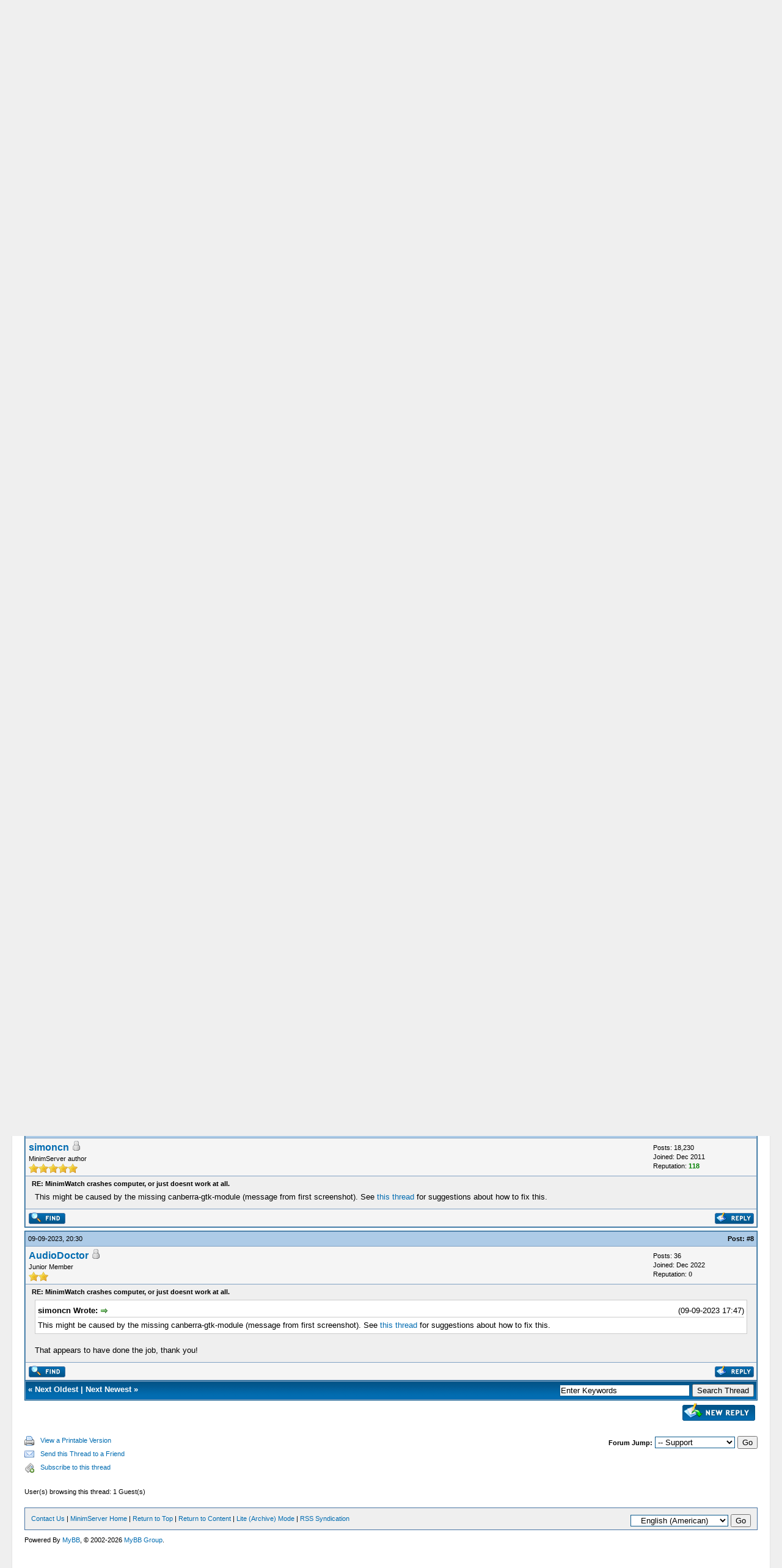

--- FILE ---
content_type: text/html; charset=UTF-8
request_url: https://forum.minimserver.com/showthread.php?tid=7011&pid=48305
body_size: 5461
content:
<!DOCTYPE html PUBLIC "-//W3C//DTD XHTML 1.0 Transitional//EN" "http://www.w3.org/TR/xhtml1/DTD/xhtml1-transitional.dtd"><!-- start: showthread -->
<html xml:lang="en" lang="en" xmlns="http://www.w3.org/1999/xhtml">
<head>
<title>MinimWatch crashes computer, or just doesnt work at all.</title>
<!-- start: headerinclude -->
<link rel="alternate" type="application/rss+xml" title="Latest Threads (RSS 2.0)" href="https://forum.minimserver.com/syndication.php" />
<link rel="alternate" type="application/atom+xml" title="Latest Threads (Atom 1.0)" href="https://forum.minimserver.com/syndication.php?type=atom1.0" />
<meta http-equiv="Content-Type" content="text/html; charset=UTF-8" />
<meta http-equiv="Content-Script-Type" content="text/javascript" />
<script type="text/javascript" src="https://forum.minimserver.com/jscripts/prototype.js?ver=1603"></script>
<script type="text/javascript" src="https://forum.minimserver.com/jscripts/general.js?ver=1603"></script>
<script type="text/javascript" src="https://forum.minimserver.com/jscripts/popup_menu.js?ver=1600"></script>
<link type="text/css" rel="stylesheet" href="https://forum.minimserver.com/cache/themes/theme1/global.css" />
<link type="text/css" rel="stylesheet" href="https://forum.minimserver.com/cache/themes/theme1/showthread.css" />
<link type="text/css" rel="stylesheet" href="https://forum.minimserver.com/cache/themes/theme1/star_ratings.css" />

<script type="text/javascript">
<!--
	var cookieDomain = ".forum.minimserver.com";
	var cookiePath = "/";
	var cookiePrefix = "";
	var deleteevent_confirm = "Are you sure you want to delete this event?";
	var removeattach_confirm = "Are you sure you want to remove the selected attachment from this post?";
	var loading_text = 'Loading. <br />Please Wait..';
	var saving_changes = 'Saving changes..';
	var use_xmlhttprequest = "1";
	var my_post_key = "c4ac7fc548497e313194c7c95a556d7b";
	var imagepath = "images";
// -->
</script>

<!-- end: headerinclude -->
<script type="text/javascript">
<!--
	var quickdelete_confirm = "Are you sure you want to delete this post?";
// -->
</script>
<script type="text/javascript" src="jscripts/thread.js?ver=1603"></script>

</head>
<body>
	<!-- start: header -->
	<div id="container">
		<a name="top" id="top"></a>
		<div id="header">
			<div class="logo"><a href="https://forum.minimserver.com/index.php"><img src="https://forum.minimserver.com/images/minimforum.jpg" alt="MinimServer Forum" title="MinimServer Forum" /></a></div>
			<div class="menu">
				<ul>
					<li><a href="https://forum.minimserver.com/search.php"><img src="images/toplinks/search.gif" alt="" title="" />Search</a></li>
					<li><a href="https://forum.minimserver.com/memberlist.php"><img src="images/toplinks/memberlist.gif" alt="" title="" />Member List</a></li>
					<li><a href="https://forum.minimserver.com/calendar.php"><img src="images/toplinks/calendar.gif" alt="" title="" />Calendar</a></li>
					<li><a href="https://forum.minimserver.com/misc.php?action=help"><img src="images/toplinks/help.gif" alt="" title="" />Help</a></li>
				</ul>
			</div>
			<hr class="hidden" />
			<div id="panel">
				<!-- start: header_welcomeblock_guest -->
<script type="text/javascript">
<!--
	lang.username = "Username";
	lang.password = "Password";
	lang.login = "Login";
	lang.lost_password = " &mdash; <a href=\"https://forum.minimserver.com/member.php?action=lostpw\">Lost Password?<\/a>";
	lang.register_url = " &mdash; <a href=\"https://forum.minimserver.com/member.php?action=register\">Register<\/a>";
	lang.remember_me = "Remember me";
// -->
</script>
<span style="float: right;"><strong>Current time:</strong> 27-01-2026, 03:18</span>
		<span id="quick_login">Hello There, Guest! (<a href="https://forum.minimserver.com/member.php?action=login" onclick="MyBB.quickLogin(); return false;">Login</a> &mdash; <a href="https://forum.minimserver.com/member.php?action=register">Register</a>)</span>
<!-- end: header_welcomeblock_guest -->
			</div>
		</div>
		<hr class="hidden" />
		<br class="clear" />
		<div id="content">
			
			
			
			
			
			<!-- start: nav -->

<div class="navigation">
<!-- start: nav_bit -->
<a href="https://forum.minimserver.com/index.php">MinimServer Forum</a><!-- start: nav_sep -->
 / 
<!-- end: nav_sep -->
<!-- end: nav_bit --><!-- start: nav_bit -->
<a href="forumdisplay.php?fid=1">MinimServer</a><!-- start: nav_sep -->
 / 
<!-- end: nav_sep -->
<!-- end: nav_bit --><!-- start: nav_bit -->
<a href="forumdisplay.php?fid=4&amp;page=19">Support</a> <img src="images/arrow_down.gif" alt="v" title="" class="pagination_breadcrumb_link" id="breadcrumb_multipage" /><!-- start: multipage_breadcrumb -->
<div id="breadcrumb_multipage_popup" class="pagination pagination_breadcrumb" style="display: none;">
<!-- start: multipage_prevpage -->
<a href="forumdisplay.php?fid=4&amp;page=18" class="pagination_previous">&laquo; Previous</a>
<!-- end: multipage_prevpage --><!-- start: multipage_start -->
<a href="forumdisplay.php?fid=4" class="pagination_first">1</a>  ...
<!-- end: multipage_start --><!-- start: multipage_page -->
<a href="forumdisplay.php?fid=4&amp;page=17" class="pagination_page">17</a>
<!-- end: multipage_page --><!-- start: multipage_page -->
<a href="forumdisplay.php?fid=4&amp;page=18" class="pagination_page">18</a>
<!-- end: multipage_page --><!-- start: multipage_page_link_current -->
 <a href="forumdisplay.php?fid=4&amp;page=19" class="pagination_current">19</a>
<!-- end: multipage_page_link_current --><!-- start: multipage_page -->
<a href="forumdisplay.php?fid=4&amp;page=20" class="pagination_page">20</a>
<!-- end: multipage_page --><!-- start: multipage_page -->
<a href="forumdisplay.php?fid=4&amp;page=21" class="pagination_page">21</a>
<!-- end: multipage_page --><!-- start: multipage_end -->
...  <a href="forumdisplay.php?fid=4&amp;page=140" class="pagination_last">140</a>
<!-- end: multipage_end --><!-- start: multipage_nextpage -->
<a href="forumdisplay.php?fid=4&amp;page=20" class="pagination_next">Next &raquo;</a>
<!-- end: multipage_nextpage -->
</div>
<script type="text/javascript">
// <!--
	if(use_xmlhttprequest == "1")
	{
		new PopupMenu("breadcrumb_multipage");
	}
// -->
</script>
<!-- end: multipage_breadcrumb -->
<!-- end: nav_bit --><!-- start: nav_sep_active -->
 / 
<!-- end: nav_sep_active --><!-- start: nav_bit_active -->
<span class="active">MinimWatch crashes computer, or just doesnt work at all.</span>
<!-- end: nav_bit_active -->
</div>
<!-- end: nav -->
			<br />

<!-- end: header -->
	
	<div class="float_left">
		

	</div>
	<div class="float_right">
		<!-- start: showthread_newreply -->
<a href="newreply.php?tid=7011"><img src="images/english/newreply.gif" alt="Post Reply" title="Post Reply" /></a>&nbsp;
<!-- end: showthread_newreply -->
	</div>
	
	<table border="0" cellspacing="1" cellpadding="4" class="tborder" style="clear: both; border-bottom-width: 0;">
		<tr>
			<td class="thead" colspan="2">
				<div style="float: right;">
					<span class="smalltext"><strong><a href="showthread.php?mode=threaded&amp;tid=7011&amp;pid=48305#pid48305">Threaded Mode</a> | <a href="showthread.php?mode=linear&amp;tid=7011&amp;pid=48305#pid48305">Linear Mode</a></strong></span>
				</div>
				<div>
					<strong>MinimWatch crashes computer, or just doesnt work at all.</strong>
				</div>
			</td>
		</tr>
		
	</table>
	<div id="posts">
		<!-- start: postbit -->

<a name="pid48281" id="pid48281"></a>
<table border="0" cellspacing="1" cellpadding="4" class="tborder" style="border-top-width: 0; " id="post_48281">
	<tbody>
		<tr>
			<td class="tcat">
				<div class="float_left smalltext">
					07-09-2023, 05:31 <span id="edited_by_48281"><!-- start: postbit_editedby -->
<span class="smalltext">(This post was last modified: 07-09-2023 05:32 by <a href="https://forum.minimserver.com/member.php?action=profile&amp;uid=9664">AudioDoctor</a>.)</span>


<!-- end: postbit_editedby --></span>
				</div>
				<!-- start: postbit_posturl -->
<div style="float: right; width: auto; vertical-align: top"><span class="smalltext"><strong>Post: <a href="showthread.php?tid=7011&amp;pid=48281#pid48281">#1</a></strong></span></div>
<!-- end: postbit_posturl -->
			</td>
		</tr>

		<tr>
			<td class="trow1 ">
				<table cellspacing="0" cellpadding="0" border="0" style="width: 100%;">
					<tr>
						<td class="post_avatar" width="1" style="">
							
						</td>
						<td class="post_author">
							<strong><span class="largetext"><a href="https://forum.minimserver.com/member.php?action=profile&amp;uid=9664">AudioDoctor</a></span></strong> <!-- start: postbit_offline -->
<img src="images/buddy_offline.gif" title="Offline" alt="Offline" />
<!-- end: postbit_offline --><br />
							<span class="smalltext">
								Junior Member<br />
								<img src="images/star.gif" border="0" alt="*" /><img src="images/star.gif" border="0" alt="*" /><br />
								
							</span>
						</td>
						<td class="smalltext post_author_info" width="165">
							<!-- start: postbit_author_user -->

	Posts: 36<br />
	Joined: Dec 2022
	<!-- start: postbit_reputation -->
<br />Reputation: <a href="reputation.php?uid=9664"><strong class="reputation_neutral">0</strong></a>
<!-- end: postbit_reputation -->
<!-- end: postbit_author_user -->
						</td>
					</tr>
				</table>
			</td>
		</tr>

		<tr>
			<td class="trow2 post_content ">
				<span class="smalltext"><strong>MinimWatch crashes computer, or just doesnt work at all. </strong></span>

				<div class="post_body" id="pid_48281">
					First, this may be because I am on Ubuntu 23.04 because it's the only version of Ubuntu desktop that is stable on my brand new hardware, Ryzen 7950X , a Powercolor 7900XTX, and X670E Asus ProArt motherboard. However, I thought I would bring it up anyway just in case there is something else going on.<br />
<br />
Minimwatch starts, sees my Minimserver installation, the icon turns green, then nothing. Clicking on it does one of two things. nothing, or the context menu opens and the desktop crashes and I need to re log in.<br />
<br />
You tell me what you want from me to help diagnose and I will provide it.
				</div>
				
				

				<div class="post_meta" id="post_meta_48281">
				
				</div>
			</td>
		</tr>

		<tr>
			<td class="trow1 post_buttons ">
				<div class="author_buttons float_left">
					<!-- start: postbit_find -->
<a href="search.php?action=finduser&amp;uid=9664"><img src="images/english/postbit_find.gif" alt="Find all posts by this user" title="Find all posts by this user" /></a>
<!-- end: postbit_find -->
				</div>
				<div class="post_management_buttons float_right"><!-- start: postbit_quote -->
<a href="newreply.php?tid=7011&amp;replyto=48281"><img src="images/english/postbit_quote.gif" alt="Quote this message in a reply" title="Quote this message in a reply" /></a>
<!-- end: postbit_quote -->
				</div>
			</td>
		</tr>
	</tbody>
</table>
<!-- end: postbit --><!-- start: postbit -->

<a name="pid48282" id="pid48282"></a>
<table border="0" cellspacing="1" cellpadding="4" class="tborder" style="margin-top: 5px; " id="post_48282">
	<tbody>
		<tr>
			<td class="tcat">
				<div class="float_left smalltext">
					07-09-2023, 05:37 <span id="edited_by_48282"></span>
				</div>
				<!-- start: postbit_posturl -->
<div style="float: right; width: auto; vertical-align: top"><span class="smalltext"><strong>Post: <a href="showthread.php?tid=7011&amp;pid=48282#pid48282">#2</a></strong></span></div>
<!-- end: postbit_posturl -->
			</td>
		</tr>

		<tr>
			<td class="trow1 ">
				<table cellspacing="0" cellpadding="0" border="0" style="width: 100%;">
					<tr>
						<td class="post_avatar" width="1" style="">
							
						</td>
						<td class="post_author">
							<strong><span class="largetext"><a href="https://forum.minimserver.com/member.php?action=profile&amp;uid=9664">AudioDoctor</a></span></strong> <!-- start: postbit_offline -->
<img src="images/buddy_offline.gif" title="Offline" alt="Offline" />
<!-- end: postbit_offline --><br />
							<span class="smalltext">
								Junior Member<br />
								<img src="images/star.gif" border="0" alt="*" /><img src="images/star.gif" border="0" alt="*" /><br />
								
							</span>
						</td>
						<td class="smalltext post_author_info" width="165">
							<!-- start: postbit_author_user -->

	Posts: 36<br />
	Joined: Dec 2022
	<!-- start: postbit_reputation -->
<br />Reputation: <a href="reputation.php?uid=9664"><strong class="reputation_neutral">0</strong></a>
<!-- end: postbit_reputation -->
<!-- end: postbit_author_user -->
						</td>
					</tr>
				</table>
			</td>
		</tr>

		<tr>
			<td class="trow2 post_content ">
				<span class="smalltext"><strong>RE: MinimWatch crashes computer, or just doesnt work at all. </strong></span>

				<div class="post_body" id="pid_48282">
					Ok, After a hard reset it does appear to be working better.
				</div>
				
				

				<div class="post_meta" id="post_meta_48282">
				
				</div>
			</td>
		</tr>

		<tr>
			<td class="trow1 post_buttons ">
				<div class="author_buttons float_left">
					<!-- start: postbit_find -->
<a href="search.php?action=finduser&amp;uid=9664"><img src="images/english/postbit_find.gif" alt="Find all posts by this user" title="Find all posts by this user" /></a>
<!-- end: postbit_find -->
				</div>
				<div class="post_management_buttons float_right"><!-- start: postbit_quote -->
<a href="newreply.php?tid=7011&amp;replyto=48282"><img src="images/english/postbit_quote.gif" alt="Quote this message in a reply" title="Quote this message in a reply" /></a>
<!-- end: postbit_quote -->
				</div>
			</td>
		</tr>
	</tbody>
</table>
<!-- end: postbit --><!-- start: postbit -->

<a name="pid48283" id="pid48283"></a>
<table border="0" cellspacing="1" cellpadding="4" class="tborder" style="margin-top: 5px; " id="post_48283">
	<tbody>
		<tr>
			<td class="tcat">
				<div class="float_left smalltext">
					07-09-2023, 07:38 <span id="edited_by_48283"></span>
				</div>
				<!-- start: postbit_posturl -->
<div style="float: right; width: auto; vertical-align: top"><span class="smalltext"><strong>Post: <a href="showthread.php?tid=7011&amp;pid=48283#pid48283">#3</a></strong></span></div>
<!-- end: postbit_posturl -->
			</td>
		</tr>

		<tr>
			<td class="trow1 ">
				<table cellspacing="0" cellpadding="0" border="0" style="width: 100%;">
					<tr>
						<td class="post_avatar" width="1" style="">
							
						</td>
						<td class="post_author">
							<strong><span class="largetext"><a href="https://forum.minimserver.com/member.php?action=profile&amp;uid=2">simoncn</a></span></strong> <!-- start: postbit_offline -->
<img src="images/buddy_offline.gif" title="Offline" alt="Offline" />
<!-- end: postbit_offline --><br />
							<span class="smalltext">
								MinimServer author<br />
								<img src="images/star.gif" border="0" alt="*" /><img src="images/star.gif" border="0" alt="*" /><img src="images/star.gif" border="0" alt="*" /><img src="images/star.gif" border="0" alt="*" /><img src="images/star.gif" border="0" alt="*" /><br />
								
							</span>
						</td>
						<td class="smalltext post_author_info" width="165">
							<!-- start: postbit_author_user -->

	Posts: 18,230<br />
	Joined: Dec 2011
	<!-- start: postbit_reputation -->
<br />Reputation: <a href="reputation.php?uid=2"><strong class="reputation_positive">118</strong></a>
<!-- end: postbit_reputation -->
<!-- end: postbit_author_user -->
						</td>
					</tr>
				</table>
			</td>
		</tr>

		<tr>
			<td class="trow2 post_content ">
				<span class="smalltext"><strong>RE: MinimWatch crashes computer, or just doesnt work at all. </strong></span>

				<div class="post_body" id="pid_48283">
					If this happens again, check the minimwatch.log and minimwatch-out.log files in the minimwatch/data folder for any error messages. You need to do this before you relaunch MinimWatch. Also, look in the same folder for any files whose names start with minimwatch-crash or hs_err_pid.
				</div>
				
				

				<div class="post_meta" id="post_meta_48283">
				
				</div>
			</td>
		</tr>

		<tr>
			<td class="trow1 post_buttons ">
				<div class="author_buttons float_left">
					<!-- start: postbit_find -->
<a href="search.php?action=finduser&amp;uid=2"><img src="images/english/postbit_find.gif" alt="Find all posts by this user" title="Find all posts by this user" /></a>
<!-- end: postbit_find -->
				</div>
				<div class="post_management_buttons float_right"><!-- start: postbit_quote -->
<a href="newreply.php?tid=7011&amp;replyto=48283"><img src="images/english/postbit_quote.gif" alt="Quote this message in a reply" title="Quote this message in a reply" /></a>
<!-- end: postbit_quote -->
				</div>
			</td>
		</tr>
	</tbody>
</table>
<!-- end: postbit --><!-- start: postbit -->

<a name="pid48298" id="pid48298"></a>
<table border="0" cellspacing="1" cellpadding="4" class="tborder" style="margin-top: 5px; " id="post_48298">
	<tbody>
		<tr>
			<td class="tcat">
				<div class="float_left smalltext">
					08-09-2023, 21:51 <span id="edited_by_48298"></span>
				</div>
				<!-- start: postbit_posturl -->
<div style="float: right; width: auto; vertical-align: top"><span class="smalltext"><strong>Post: <a href="showthread.php?tid=7011&amp;pid=48298#pid48298">#4</a></strong></span></div>
<!-- end: postbit_posturl -->
			</td>
		</tr>

		<tr>
			<td class="trow1 ">
				<table cellspacing="0" cellpadding="0" border="0" style="width: 100%;">
					<tr>
						<td class="post_avatar" width="1" style="">
							
						</td>
						<td class="post_author">
							<strong><span class="largetext"><a href="https://forum.minimserver.com/member.php?action=profile&amp;uid=9664">AudioDoctor</a></span></strong> <!-- start: postbit_offline -->
<img src="images/buddy_offline.gif" title="Offline" alt="Offline" />
<!-- end: postbit_offline --><br />
							<span class="smalltext">
								Junior Member<br />
								<img src="images/star.gif" border="0" alt="*" /><img src="images/star.gif" border="0" alt="*" /><br />
								
							</span>
						</td>
						<td class="smalltext post_author_info" width="165">
							<!-- start: postbit_author_user -->

	Posts: 36<br />
	Joined: Dec 2022
	<!-- start: postbit_reputation -->
<br />Reputation: <a href="reputation.php?uid=9664"><strong class="reputation_neutral">0</strong></a>
<!-- end: postbit_reputation -->
<!-- end: postbit_author_user -->
						</td>
					</tr>
				</table>
			</td>
		</tr>

		<tr>
			<td class="trow2 post_content ">
				<span class="smalltext"><strong>RE: MinimWatch crashes computer, or just doesnt work at all. </strong></span>

				<div class="post_body" id="pid_48298">
					<blockquote><cite><span> (07-09-2023 07:38)</span>simoncn Wrote: <a href="https://forum.minimserver.com/showthread.php?pid=48283#pid48283" class="quick_jump">&nbsp;</a></cite>If this happens again, check the minimwatch.log and minimwatch-out.log files in the minimwatch/data folder for any error messages. You need to do this before you relaunch MinimWatch. Also, look in the same folder for any files whose names start with minimwatch-crash or hs_err_pid.</blockquote>
<br />
<br />
Thank you, I will.
				</div>
				
				

				<div class="post_meta" id="post_meta_48298">
				
				</div>
			</td>
		</tr>

		<tr>
			<td class="trow1 post_buttons ">
				<div class="author_buttons float_left">
					<!-- start: postbit_find -->
<a href="search.php?action=finduser&amp;uid=9664"><img src="images/english/postbit_find.gif" alt="Find all posts by this user" title="Find all posts by this user" /></a>
<!-- end: postbit_find -->
				</div>
				<div class="post_management_buttons float_right"><!-- start: postbit_quote -->
<a href="newreply.php?tid=7011&amp;replyto=48298"><img src="images/english/postbit_quote.gif" alt="Quote this message in a reply" title="Quote this message in a reply" /></a>
<!-- end: postbit_quote -->
				</div>
			</td>
		</tr>
	</tbody>
</table>
<!-- end: postbit --><!-- start: postbit -->

<a name="pid48299" id="pid48299"></a>
<table border="0" cellspacing="1" cellpadding="4" class="tborder" style="margin-top: 5px; " id="post_48299">
	<tbody>
		<tr>
			<td class="tcat">
				<div class="float_left smalltext">
					08-09-2023, 22:00 <span id="edited_by_48299"></span>
				</div>
				<!-- start: postbit_posturl -->
<div style="float: right; width: auto; vertical-align: top"><span class="smalltext"><strong>Post: <a href="showthread.php?tid=7011&amp;pid=48299#pid48299">#5</a></strong></span></div>
<!-- end: postbit_posturl -->
			</td>
		</tr>

		<tr>
			<td class="trow1 ">
				<table cellspacing="0" cellpadding="0" border="0" style="width: 100%;">
					<tr>
						<td class="post_avatar" width="1" style="">
							
						</td>
						<td class="post_author">
							<strong><span class="largetext"><a href="https://forum.minimserver.com/member.php?action=profile&amp;uid=9664">AudioDoctor</a></span></strong> <!-- start: postbit_offline -->
<img src="images/buddy_offline.gif" title="Offline" alt="Offline" />
<!-- end: postbit_offline --><br />
							<span class="smalltext">
								Junior Member<br />
								<img src="images/star.gif" border="0" alt="*" /><img src="images/star.gif" border="0" alt="*" /><br />
								
							</span>
						</td>
						<td class="smalltext post_author_info" width="165">
							<!-- start: postbit_author_user -->

	Posts: 36<br />
	Joined: Dec 2022
	<!-- start: postbit_reputation -->
<br />Reputation: <a href="reputation.php?uid=9664"><strong class="reputation_neutral">0</strong></a>
<!-- end: postbit_reputation -->
<!-- end: postbit_author_user -->
						</td>
					</tr>
				</table>
			</td>
		</tr>

		<tr>
			<td class="trow2 post_content ">
				<span class="smalltext"><strong>RE: MinimWatch crashes computer, or just doesnt work at all. </strong></span>

				<div class="post_body" id="pid_48299">
					Ok, it looks like the error is in the out.log but I will put them both here anyway.<br />
<br />
<!-- start: postbit_attachments_thumbnails_thumbnail -->
<a href="attachment.php?aid=3025" target="_blank"><img src="attachment.php?thumbnail=3025" class="attachment" alt="" /></a>&nbsp;&nbsp;&nbsp;
<!-- end: postbit_attachments_thumbnails_thumbnail -->
				</div>
				
				

				<div class="post_meta" id="post_meta_48299">
				
				</div>
			</td>
		</tr>

		<tr>
			<td class="trow1 post_buttons ">
				<div class="author_buttons float_left">
					<!-- start: postbit_find -->
<a href="search.php?action=finduser&amp;uid=9664"><img src="images/english/postbit_find.gif" alt="Find all posts by this user" title="Find all posts by this user" /></a>
<!-- end: postbit_find -->
				</div>
				<div class="post_management_buttons float_right"><!-- start: postbit_quote -->
<a href="newreply.php?tid=7011&amp;replyto=48299"><img src="images/english/postbit_quote.gif" alt="Quote this message in a reply" title="Quote this message in a reply" /></a>
<!-- end: postbit_quote -->
				</div>
			</td>
		</tr>
	</tbody>
</table>
<!-- end: postbit --><!-- start: postbit -->

<a name="pid48300" id="pid48300"></a>
<table border="0" cellspacing="1" cellpadding="4" class="tborder" style="margin-top: 5px; " id="post_48300">
	<tbody>
		<tr>
			<td class="tcat">
				<div class="float_left smalltext">
					08-09-2023, 22:01 <span id="edited_by_48300"></span>
				</div>
				<!-- start: postbit_posturl -->
<div style="float: right; width: auto; vertical-align: top"><span class="smalltext"><strong>Post: <a href="showthread.php?tid=7011&amp;pid=48300#pid48300">#6</a></strong></span></div>
<!-- end: postbit_posturl -->
			</td>
		</tr>

		<tr>
			<td class="trow1 ">
				<table cellspacing="0" cellpadding="0" border="0" style="width: 100%;">
					<tr>
						<td class="post_avatar" width="1" style="">
							
						</td>
						<td class="post_author">
							<strong><span class="largetext"><a href="https://forum.minimserver.com/member.php?action=profile&amp;uid=9664">AudioDoctor</a></span></strong> <!-- start: postbit_offline -->
<img src="images/buddy_offline.gif" title="Offline" alt="Offline" />
<!-- end: postbit_offline --><br />
							<span class="smalltext">
								Junior Member<br />
								<img src="images/star.gif" border="0" alt="*" /><img src="images/star.gif" border="0" alt="*" /><br />
								
							</span>
						</td>
						<td class="smalltext post_author_info" width="165">
							<!-- start: postbit_author_user -->

	Posts: 36<br />
	Joined: Dec 2022
	<!-- start: postbit_reputation -->
<br />Reputation: <a href="reputation.php?uid=9664"><strong class="reputation_neutral">0</strong></a>
<!-- end: postbit_reputation -->
<!-- end: postbit_author_user -->
						</td>
					</tr>
				</table>
			</td>
		</tr>

		<tr>
			<td class="trow2 post_content ">
				<span class="smalltext"><strong>RE: MinimWatch crashes computer, or just doesnt work at all. </strong></span>

				<div class="post_body" id="pid_48300">
					Here is the other log.
				</div>
				<!-- start: postbit_attachments -->
<br />
<br />
<fieldset>
<legend><strong>Attached File(s)</strong></legend>
<!-- start: postbit_attachments_thumbnails -->
<span class="smalltext"><strong>Thumbnail(s)</strong></span><br />
<!-- start: postbit_attachments_thumbnails_thumbnail -->
<a href="attachment.php?aid=3026" target="_blank"><img src="attachment.php?thumbnail=3026" class="attachment" alt="" /></a>&nbsp;&nbsp;&nbsp;
<!-- end: postbit_attachments_thumbnails_thumbnail -->
<br />
<!-- end: postbit_attachments_thumbnails -->


</fieldset>
<!-- end: postbit_attachments -->
				

				<div class="post_meta" id="post_meta_48300">
				
				</div>
			</td>
		</tr>

		<tr>
			<td class="trow1 post_buttons ">
				<div class="author_buttons float_left">
					<!-- start: postbit_find -->
<a href="search.php?action=finduser&amp;uid=9664"><img src="images/english/postbit_find.gif" alt="Find all posts by this user" title="Find all posts by this user" /></a>
<!-- end: postbit_find -->
				</div>
				<div class="post_management_buttons float_right"><!-- start: postbit_quote -->
<a href="newreply.php?tid=7011&amp;replyto=48300"><img src="images/english/postbit_quote.gif" alt="Quote this message in a reply" title="Quote this message in a reply" /></a>
<!-- end: postbit_quote -->
				</div>
			</td>
		</tr>
	</tbody>
</table>
<!-- end: postbit --><!-- start: postbit -->

<a name="pid48304" id="pid48304"></a>
<table border="0" cellspacing="1" cellpadding="4" class="tborder" style="margin-top: 5px; " id="post_48304">
	<tbody>
		<tr>
			<td class="tcat">
				<div class="float_left smalltext">
					09-09-2023, 17:47 <span id="edited_by_48304"><!-- start: postbit_editedby -->
<span class="smalltext">(This post was last modified: 09-09-2023 17:48 by <a href="https://forum.minimserver.com/member.php?action=profile&amp;uid=2">simoncn</a>.)</span>


<!-- end: postbit_editedby --></span>
				</div>
				<!-- start: postbit_posturl -->
<div style="float: right; width: auto; vertical-align: top"><span class="smalltext"><strong>Post: <a href="showthread.php?tid=7011&amp;pid=48304#pid48304">#7</a></strong></span></div>
<!-- end: postbit_posturl -->
			</td>
		</tr>

		<tr>
			<td class="trow1 ">
				<table cellspacing="0" cellpadding="0" border="0" style="width: 100%;">
					<tr>
						<td class="post_avatar" width="1" style="">
							
						</td>
						<td class="post_author">
							<strong><span class="largetext"><a href="https://forum.minimserver.com/member.php?action=profile&amp;uid=2">simoncn</a></span></strong> <!-- start: postbit_offline -->
<img src="images/buddy_offline.gif" title="Offline" alt="Offline" />
<!-- end: postbit_offline --><br />
							<span class="smalltext">
								MinimServer author<br />
								<img src="images/star.gif" border="0" alt="*" /><img src="images/star.gif" border="0" alt="*" /><img src="images/star.gif" border="0" alt="*" /><img src="images/star.gif" border="0" alt="*" /><img src="images/star.gif" border="0" alt="*" /><br />
								
							</span>
						</td>
						<td class="smalltext post_author_info" width="165">
							<!-- start: postbit_author_user -->

	Posts: 18,230<br />
	Joined: Dec 2011
	<!-- start: postbit_reputation -->
<br />Reputation: <a href="reputation.php?uid=2"><strong class="reputation_positive">118</strong></a>
<!-- end: postbit_reputation -->
<!-- end: postbit_author_user -->
						</td>
					</tr>
				</table>
			</td>
		</tr>

		<tr>
			<td class="trow2 post_content ">
				<span class="smalltext"><strong>RE: MinimWatch crashes computer, or just doesnt work at all. </strong></span>

				<div class="post_body" id="pid_48304">
					This might be caused by the missing canberra-gtk-module (message from first screenshot). See <a href="https://askubuntu.com/questions/342202/failed-to-load-module-canberra-gtk-module-but-already-installed" target="_blank">this thread</a> for suggestions about how to fix this.
				</div>
				
				

				<div class="post_meta" id="post_meta_48304">
				
				</div>
			</td>
		</tr>

		<tr>
			<td class="trow1 post_buttons ">
				<div class="author_buttons float_left">
					<!-- start: postbit_find -->
<a href="search.php?action=finduser&amp;uid=2"><img src="images/english/postbit_find.gif" alt="Find all posts by this user" title="Find all posts by this user" /></a>
<!-- end: postbit_find -->
				</div>
				<div class="post_management_buttons float_right"><!-- start: postbit_quote -->
<a href="newreply.php?tid=7011&amp;replyto=48304"><img src="images/english/postbit_quote.gif" alt="Quote this message in a reply" title="Quote this message in a reply" /></a>
<!-- end: postbit_quote -->
				</div>
			</td>
		</tr>
	</tbody>
</table>
<!-- end: postbit --><!-- start: postbit -->

<a name="pid48305" id="pid48305"></a>
<table border="0" cellspacing="1" cellpadding="4" class="tborder" style="margin-top: 5px; " id="post_48305">
	<tbody>
		<tr>
			<td class="tcat">
				<div class="float_left smalltext">
					09-09-2023, 20:30 <span id="edited_by_48305"></span>
				</div>
				<!-- start: postbit_posturl -->
<div style="float: right; width: auto; vertical-align: top"><span class="smalltext"><strong>Post: <a href="showthread.php?tid=7011&amp;pid=48305#pid48305">#8</a></strong></span></div>
<!-- end: postbit_posturl -->
			</td>
		</tr>

		<tr>
			<td class="trow1 ">
				<table cellspacing="0" cellpadding="0" border="0" style="width: 100%;">
					<tr>
						<td class="post_avatar" width="1" style="">
							
						</td>
						<td class="post_author">
							<strong><span class="largetext"><a href="https://forum.minimserver.com/member.php?action=profile&amp;uid=9664">AudioDoctor</a></span></strong> <!-- start: postbit_offline -->
<img src="images/buddy_offline.gif" title="Offline" alt="Offline" />
<!-- end: postbit_offline --><br />
							<span class="smalltext">
								Junior Member<br />
								<img src="images/star.gif" border="0" alt="*" /><img src="images/star.gif" border="0" alt="*" /><br />
								
							</span>
						</td>
						<td class="smalltext post_author_info" width="165">
							<!-- start: postbit_author_user -->

	Posts: 36<br />
	Joined: Dec 2022
	<!-- start: postbit_reputation -->
<br />Reputation: <a href="reputation.php?uid=9664"><strong class="reputation_neutral">0</strong></a>
<!-- end: postbit_reputation -->
<!-- end: postbit_author_user -->
						</td>
					</tr>
				</table>
			</td>
		</tr>

		<tr>
			<td class="trow2 post_content ">
				<span class="smalltext"><strong>RE: MinimWatch crashes computer, or just doesnt work at all. </strong></span>

				<div class="post_body" id="pid_48305">
					<blockquote><cite><span> (09-09-2023 17:47)</span>simoncn Wrote: <a href="https://forum.minimserver.com/showthread.php?pid=48304#pid48304" class="quick_jump">&nbsp;</a></cite>This might be caused by the missing canberra-gtk-module (message from first screenshot). See <a href="https://askubuntu.com/questions/342202/failed-to-load-module-canberra-gtk-module-but-already-installed" target="_blank">this thread</a> for suggestions about how to fix this.</blockquote>
<br />
That appears to have done the job, thank you!
				</div>
				
				

				<div class="post_meta" id="post_meta_48305">
				
				</div>
			</td>
		</tr>

		<tr>
			<td class="trow1 post_buttons ">
				<div class="author_buttons float_left">
					<!-- start: postbit_find -->
<a href="search.php?action=finduser&amp;uid=9664"><img src="images/english/postbit_find.gif" alt="Find all posts by this user" title="Find all posts by this user" /></a>
<!-- end: postbit_find -->
				</div>
				<div class="post_management_buttons float_right"><!-- start: postbit_quote -->
<a href="newreply.php?tid=7011&amp;replyto=48305"><img src="images/english/postbit_quote.gif" alt="Quote this message in a reply" title="Quote this message in a reply" /></a>
<!-- end: postbit_quote -->
				</div>
			</td>
		</tr>
	</tbody>
</table>
<!-- end: postbit -->
	</div>
	<table border="0" cellspacing="1" cellpadding="4" class="tborder" style="border-top-width: 0;">
		<tr>
			<td colspan="2" class="tfoot">
				<!-- start: showthread_search -->
	<div class="float_right">
		<form action="search.php" method="post">
			<input type="hidden" name="action" value="thread" />
			<input type="hidden" name="tid" value="7011" />
			<input type="text" name="keywords" value="Enter Keywords" onfocus="if(this.value == 'Enter Keywords') { this.value = ''; }" onblur="if(this.value=='') { this.value='Enter Keywords'; }" class="textbox" size="25" />
			<input type="submit" class="button" value="Search Thread" />
		</form>
	</div>
<!-- end: showthread_search -->
				<div>
					<strong>&laquo; <a href="showthread.php?tid=7011&amp;action=nextoldest">Next Oldest</a> | <a href="showthread.php?tid=7011&amp;action=nextnewest">Next Newest</a> &raquo;</strong>
				</div>
			</td>
		</tr>
	</table>
	<div class="float_left">
		
	</div>
	<div style="padding-top: 4px;" class="float_right">
		<!-- start: showthread_newreply -->
<a href="newreply.php?tid=7011"><img src="images/english/newreply.gif" alt="Post Reply" title="Post Reply" /></a>&nbsp;
<!-- end: showthread_newreply -->
	</div>
	<br style="clear: both;" />
	
	
	
	<br />
	<div class="float_left">
		<ul class="thread_tools">
			<li class="printable"><a href="printthread.php?tid=7011">View a Printable Version</a></li>
			<li class="sendthread"><a href="sendthread.php?tid=7011">Send this Thread to a Friend</a></li>
			<li class="subscription_add"><a href="usercp2.php?action=addsubscription&amp;tid=7011&amp;my_post_key=c4ac7fc548497e313194c7c95a556d7b">Subscribe to this thread</a></li>
		</ul>
	</div>

	<div class="float_right" style="text-align: right;">
		
		<!-- start: forumjump_advanced -->
<form action="forumdisplay.php" method="get">
<span class="smalltext"><strong>Forum Jump:</strong></span>
<select name="fid" class="forumjump">
<option value="-1" >Please select one:</option>
<option value="-1">--------------------</option>
<option value="-4">Private Messages</option>
<option value="-3">User Control Panel</option>
<option value="-5">Who's Online</option>
<option value="-2">Search</option>
<option value="-1">Forum Home</option>
<!-- start: forumjump_bit -->
<option value="1" > MinimServer</option>
<!-- end: forumjump_bit --><!-- start: forumjump_bit -->
<option value="2" >-- General</option>
<!-- end: forumjump_bit --><!-- start: forumjump_bit -->
<option value="4" selected="selected">-- Support</option>
<!-- end: forumjump_bit --><!-- start: forumjump_bit -->
<option value="11" >-- MinimStreamer</option>
<!-- end: forumjump_bit --><!-- start: forumjump_bit -->
<option value="9" >-- Music Tagging</option>
<!-- end: forumjump_bit --><!-- start: forumjump_bit -->
<option value="10" >-- Digital Audio</option>
<!-- end: forumjump_bit --><!-- start: forumjump_bit -->
<option value="12" >-- MinimServer 2</option>
<!-- end: forumjump_bit --><!-- start: forumjump_bit -->
<option value="5" >-- Administration</option>
<!-- end: forumjump_bit -->
</select>
<!-- start: gobutton -->
<input type="submit" class="button" value="Go" />
<!-- end: gobutton -->
</form>
<script type="text/javascript">
<!--
	$$('.forumjump').invoke('observe', 'change', function(e)
	{
		var option = this.options[this.selectedIndex].value

		if(option < 0)
		{
			window.location=('forumdisplay.php?fid='+option)
			return
		}

		window.location=('forumdisplay.php?fid='+this.options[this.selectedIndex].value)
	})
//-->
</script>
<!-- end: forumjump_advanced -->
	</div>
	<br style="clear: both;" />
	<!-- start: showthread_usersbrowsing -->
<br />
<span class="smalltext">User(s) browsing this thread: 1 Guest(s)</span>
<br />
<!-- end: showthread_usersbrowsing -->
	<!-- start: footer -->
			<br />
			<div class="bottommenu">
				<div class="float_right"><!-- start: footer_languageselect -->
<form method="get" action="/showthread.php" id="lang_select">
		<input type="hidden" name="tid" value="7011" />
<input type="hidden" name="pid" value="48305" />

		<input type="hidden" name="my_post_key" value="c4ac7fc548497e313194c7c95a556d7b" />
		<select name="language" onchange="MyBB.changeLanguage();">
			<optgroup label="Quick Language Select">
				<option value="english" selected="selected">&nbsp;&nbsp;&nbsp;English (American)</option>

			</optgroup>
		</select>
		<!-- start: gobutton -->
<input type="submit" class="button" value="Go" />
<!-- end: gobutton -->
	</form>
<!-- end: footer_languageselect --></div>
				<div>
					<span class="smalltext"><a href="mailto:admin@minimserver.com">Contact Us</a> | <a href="https://minimserver.com">MinimServer Home</a> | <a href="#top">Return to Top</a> | <a href="#content">Return to Content</a> | <a href="https://forum.minimserver.com/archive/index.php?thread-7011.html">Lite (Archive) Mode</a> | <a href="https://forum.minimserver.com/misc.php?action=syndication">RSS Syndication</a></span>
				</div>
			</div>
			</div>
		<hr class="hidden" />
			<div id="copyright">
				<div id="debug"></div>
				<!-- MyBB is free software developed and maintained by a volunteer community.
					 It would be much appreciated by the MyBB Group if you left the full copyright and "powered by" notice intact,
					 to show your support for MyBB.  If you choose to remove or modify the copyright below,
					 you may be refused support on the MyBB Community Forums.

					 This is free software, support us and we'll support you. -->
Powered By <a href="http://mybb.com/" target="_blank">MyBB</a>, &copy; 2002-2026 <a href="http://mybb.com/" target="_blank">MyBB Group</a>.<br />
				<!-- End powered by -->
				<br />
<br class="clear" />
<!-- The following piece of code allows MyBB to run scheduled tasks. DO NOT REMOVE --><!-- End task image code -->

		</div>
		</div>
<!-- end: footer -->
</body>
</html>
<!-- end: showthread -->